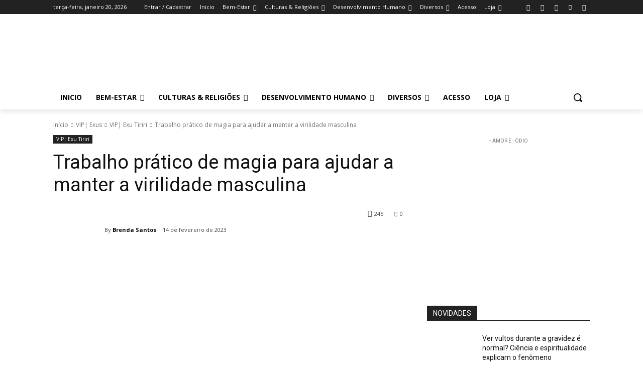

--- FILE ---
content_type: text/css
request_url: https://universoecultura.com/wp-content/plugins/Use-your-Drive/includes/colorbox/colorbox.css?ver=1650757247
body_size: 874
content:
/*
    Colorbox Core Style:
    The following CSS is consistent between example themes and should not be altered.
*/
#colorbox.UseyourDrive, #cboxOverlay.UseyourDrive, #cboxWrapper.UseyourDrive{position:absolute; top:0; left:0; z-index:9999; overflow:hidden;}
#cboxOverlay.UseyourDrive{position:fixed; width:100%; height:100%;}
#colorbox.UseyourDrive #cboxMiddleLeft, #colorbox.UseyourDrive #cboxBottomLeft{clear:left;}
#colorbox.UseyourDrive #cboxContent{position:relative;}
#colorbox.UseyourDrive #cboxLoadedContent{overflow:auto; -webkit-overflow-scrolling: touch;}
#colorbox.UseyourDrive #cboxTitle{margin:0;}
#colorbox.UseyourDrive #cboxLoadingOverlay, #colorbox.UseyourDrive #cboxLoadingGraphic{position:absolute; top:0; left:0; width:100%; height:100%;}
#colorbox.UseyourDrive #cboxPrevious, #colorbox.UseyourDrive #cboxNext, #colorbox.UseyourDrive #cboxClose, #colorbox.UseyourDrive #cboxSlideshow{cursor:pointer;}
#colorbox.UseyourDrive .cboxPhoto{float:left; margin:auto; border:0; display:block; max-width:none; -ms-interpolation-mode:bicubic;}
#colorbox.UseyourDrive .cboxIframe{width:100%; height:100%; display:block; border:0;}
#colorbox.UseyourDrive, #colorbox.UseyourDrive #cboxContent, #colorbox.UseyourDrive #cboxLoadedContent{box-sizing:content-box; -moz-box-sizing:content-box; -webkit-box-sizing:content-box;}

/*
    User Style:
    Change the following styles to modify the appearance of Colorbox.  They are
    ordered & tabbed in a way that represents the nesting of the generated HTML.
*/
#cboxOverlay.UseyourDrive{background:url(images/overlay.png) repeat 0 0;}
#colorbox.UseyourDrive #colorbox{outline:0;}
#colorbox.UseyourDrive #cboxTopLeft{width:21px; height:21px; background:url(images/controls.png) no-repeat -101px 0;}
#colorbox.UseyourDrive #cboxTopRight{width:21px; height:21px; background:url(images/controls.png) no-repeat -130px 0;}
#colorbox.UseyourDrive #cboxBottomLeft{width:21px; height:21px; background:url(images/controls.png) no-repeat -101px -29px;}
#colorbox.UseyourDrive #cboxBottomRight{width:21px; height:21px; background:url(images/controls.png) no-repeat -130px -29px;}
#colorbox.UseyourDrive #cboxMiddleLeft{width:21px; background:url(images/controls.png) left top repeat-y;}
#colorbox.UseyourDrive #cboxMiddleRight{width:21px; background:url(images/controls.png) right top repeat-y;}
#colorbox.UseyourDrive #cboxTopCenter{height:21px; background:url(images/border.png) 0 0 repeat-x;}
#colorbox.UseyourDrive #cboxBottomCenter{height:21px; background:url(images/border.png) 0 -29px repeat-x;}
#colorbox.UseyourDrive #cboxContent{background:#fff; overflow:hidden;}
#colorbox.UseyourDrive .cboxIframe{background:#fff;}
#colorbox.UseyourDrive #cboxError{padding:50px; border:1px solid #ccc;}
#colorbox.UseyourDrive #cboxLoadedContent{margin-bottom:28px;}
#colorbox.UseyourDrive #cboxTitle{position:absolute; bottom:4px; left:0; text-align:center; width:100%; color:#949494;}
#colorbox.UseyourDrive #cboxCurrent{position:absolute; bottom:4px; left:58px; color:#949494;}
#colorbox.UseyourDrive #cboxLoadingOverlay{}
#colorbox.UseyourDrive #cboxLoadingGraphic{background:url(../../css/clouds/cloud_loading_32.gif) no-repeat right 15px top 12px;}

/* these elements are buttons, and may need to have additional styles reset to avoid unwanted base styles */
#colorbox.UseyourDrive #cboxPrevious, #colorbox.UseyourDrive #cboxNext, #colorbox.UseyourDrive #cboxSlideshow, #colorbox.UseyourDrive #cboxClose {border:0; padding:0; margin:0; overflow:visible; width:auto; background:none; }

/* avoid outlines on :active (mouseclick), but preserve outlines on :focus (tabbed navigating) */
#colorbox.UseyourDrive #cboxPrevious:active, #colorbox.UseyourDrive #cboxNext:active, #colorbox.UseyourDrive #cboxSlideshow:active, #colorbox.UseyourDrive #cboxClose:active {outline:0;}

#colorbox.UseyourDrive #cboxSlideshow{position:absolute; bottom:4px; right:30px; color:#0092ef;}
#colorbox.UseyourDrive #cboxPrevious{position:absolute; bottom:0; left:0; background:url(images/controls.png) no-repeat -75px 0; width:25px; height:25px; text-indent:-9999px;}
#colorbox.UseyourDrive #cboxPrevious:hover{background-position:-75px -25px;}
#colorbox.UseyourDrive #cboxNext{position:absolute; bottom:0; left:27px; background:url(images/controls.png) no-repeat -50px 0; width:25px; height:25px; text-indent:-9999px;}
#colorbox.UseyourDrive #cboxNext:hover{background-position:-50px -25px;}
#colorbox.UseyourDrive #cboxClose{position:absolute; bottom:0; right:0; background:url(images/controls.png) no-repeat -25px 0; width:25px; height:25px; text-indent:-9999px;}
#colorbox.UseyourDrive #cboxClose:hover{background-position:-25px -25px;}

/*
  The following fixes a problem where IE7 and IE8 replace a PNG's alpha transparency with a black fill
  when an alpha filter (opacity change) is set on the element or ancestor element.  This style is not applied to or needed in IE9.
  See: http://jacklmoore.com/notes/ie-transparency-problems/
*/
#colorbox.UseyourDrive .cboxIE #cboxTopLeft,
#colorbox.UseyourDrive .cboxIE #cboxTopCenter,
#colorbox.UseyourDrive .cboxIE #cboxTopRight,
#colorbox.UseyourDrive .cboxIE #cboxBottomLeft,
#colorbox.UseyourDrive .cboxIE #cboxBottomCenter,
#colorbox.UseyourDrive .cboxIE #cboxBottomRight,
#colorbox.UseyourDrive .cboxIE #cboxMiddleLeft,
#colorbox.UseyourDrive .cboxIE #cboxMiddleRight {
  filter: progid:DXImageTransform.Microsoft.gradient(startColorstr=#00FFFFFF,endColorstr=#00FFFFFF);
}